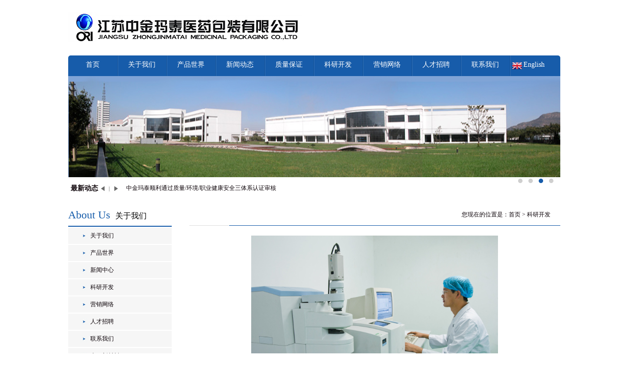

--- FILE ---
content_type: text/html; charset=utf-8
request_url: http://zhong-jin.com/gb2312/kykf/
body_size: 4833
content:
<!DOCTYPE html PUBLIC "-//W3C//DTD XHTML 1.0 Transitional//EN" "http://www.w3.org/TR/xhtml1/DTD/xhtml1-transitional.dtd">
<html xmlns="http://www.w3.org/1999/xhtml">
<head>
<meta http-equiv="Content-Type" content="text/html; charset=utf-8" />
<title>主营医药包装、PTP铝箔、SP复合膜 -江苏中金玛泰医药包装有限公司</title>
<meta name='keywords' content="医药包装,PTP铝箔,SP复合膜">
<meta name='description' content="江苏中金玛泰医药包装有限公司主营医药包装为您提供：PTP铝箔,SP复合膜">
  <link rel="stylesheet" type="text/css" href="http://www.zhong-jin.com/templets/hs/css/style.css">
<script type="text/javascript" src="http://www.zhong-jin.com/templets/hs/js/jquery-1.3.2.min.js"></script>
<script src="http://www.zhong-jin.com/templets/hs/js/jquery.soChange.js" type="text/javascript"></script>
<script type="text/javascript" src="http://www.zhong-jin.com/templets/hs/js/jq_scroll.js"></script>
</head>


<body>
<div id="top">
  <div class="top">
    <div class="logo"><a href="/"><img src="http://www.zhong-jin.com/templets/hs/images/logo.jpg" /></a></div>
  </div>
</div>
<div id="menu">
  <div class="menu">
    <ul>
      <li style="background:none;"><a href="/">首页</a></li>
      <li><a
          href="/gb2312/gywm/">关于我们</a>
      </li>
      <li><a
          href="/gb2312/cpsj/">产品世界</a>
      </li>
      <li><a
          href="/gb2312/xwzx/">新闻动态</a>
      </li>
      <li><a
          href="/gb2312/zlbz/">质量保证</a>
      </li>
      <li><a
          href="/gb2312/kykf/">科研开发</a>
      </li>
      <li><a
          href="/gb2312/yxwl/">营销网络</a>
      </li>
      <li><a
          href="/gb2312/rczp/">人才招聘</a>
      </li>
      <li><a
          href="/gb2312/lxwm/">联系我们</a>
      </li>
      <li><a href="/en/"
          style="background:url(http://www.zhong-jin.com/templets/hs/images/en.jpg) 5px center no-repeat;">English</a></li>
    </ul>
  </div>
</div>
<div id="ind_banner">
  <div class="ind_banner">
    <ul id="change_3">
      <li class="a_bigImg"
        style="width:100%;height:206px;position:absolute;top:0;left:0;background:url(http://www.zhong-jin.com/templets/hs/images/01.jpg) no-repeat center;">
      </li>
      <li class="a_bigImg"
        style="width:100%;height:206px;position:absolute;top:0;left:0;background:url(http://www.zhong-jin.com/templets/hs/images/03.jpg) no-repeat center;">
      </li>
      <li class="a_bigImg"
        style="width:100%;height:206px;position:absolute;top:0;left:0;background:url(http://www.zhong-jin.com/templets/hs/images/02.jpg) no-repeat center;">
      </li>
      <li class="a_bigImg"
        style="width:100%;height:206px;position:absolute;top:0;left:0;background:url(http://www.zhong-jin.com/templets/hs/images/04.jpg) no-repeat center;">
      </li>
    </ul>
  </div>
  <div class="banner_btn">
    <div class="banner_mid_btn ul_change_a2" style="">
      <div class="banner_mid_btn_content"> <em></em> <em></em> <em></em><em></em></div>
    </div>
  </div>
  <script language="javascript">
    $(function () {
      $('#change_3 .a_bigImg').soChange({
        thumbObj: '.ul_change_a2 em',
        thumbNowClass: 'on',//自定义导航对象当前class为on
        changeTime: 4000//自定义切换时间为4000ms

      });

    })
  </script>
</div>
<div id="ind_dynamic">
  <div class="ind_dynamic">
    <div class="ind_dynamic_h3">
      <h3>最新动态</h3>
    </div>
    <div class="ind_dynamic_direct"> <a href="javascript:void(0)" class="n_prev" id="prev"></a> <a
        href="javascript:void(0)" class="n_next" id="next"></a> </div>
    <div class="ind_dynamic_content" id="faq_n">
      <ul>
                <li><a href="/gb2312/xwzx/gsxw/202511261195.html" title="中国医药包装协会专家一行莅临中金玛泰参观交流">中国医药包装协会专家一行莅临中金玛泰参观交流</a></li>
                <li><a href="/gb2312/xwzx/gsxw/202510141194.html" title="中金2025年第三季度江苏省危险废物产生单位信息公开">中金2025年第三季度江苏省危险废物产生单位信息公开</a></li>
                <li><a href="/gb2312/xwzx/gsxw/202509301193.html" title="中金玛泰顺利通过质量/环境/职业健康安全三体系认证审核">中金玛泰顺利通过质量/环境/职业健康安全三体系认证审核</a></li>
                <li><a href="/gb2312/xwzx/gsxw/202509231192.html" title="中金玛泰智能工厂提升改造项目主体结构顺利封顶">中金玛泰智能工厂提升改造项目主体结构顺利封顶</a></li>
                <li><a href="/gb2312/xwzx/gsxw/202509231191.html" title="中金玛泰荣获安斯泰来制药&ldquo;品质长青奖&rdquo;">中金玛泰荣获安斯泰来制药&ldquo;品质长青奖&rdquo;</a></li>
                <li><a href="/gb2312/xwzx/gsxw/202509151190.html" title="聚焦绿色创新 引领合规升级 | 中金玛泰2025&ldquo;姑苏对话&rdquo;展现药包材高质量发展路径">聚焦绿色创新 引领合规升级 | 中金玛泰2025&ldquo;姑苏对话&rdquo;展现</a></li>
                <li><a href="/gb2312/xwzx/gsxw/202508121189.html" title="中金2025年第二季度江苏省危险废物产生单位信息公开">中金2025年第二季度江苏省危险废物产生单位信息公开</a></li>
                <li><a href="/gb2312/xwzx/gsxw/202507231188.html" title="中金玛泰荣膺华润双鹤、华润江中&ldquo;2024年度优选供应商&rdquo;">中金玛泰荣膺华润双鹤、华润江中&ldquo;2024年度优选供应商&rdquo;</a></li>
                <li><a href="/gb2312/xwzx/gsxw/202507111187.html" title="联合集团川本社长一行莅临中金玛泰考察指导工作">联合集团川本社长一行莅临中金玛泰考察指导工作</a></li>
                <li><a href="/gb2312/xwzx/gsxw/202507111186.html" title="山海红韵&middot;连新向党 | 中金玛泰弘扬老区精神主题党日活动圆满结束">山海红韵&middot;连新向党 | 中金玛泰弘扬老区精神主题党日活动圆满结束</a></li>
                <li><a href="/gb2312/xwzx/gsxw/202506171185.html" title="山水之间悟协作 文化之旅聚匠心 | 中金玛泰2024年度优秀员工云南行圆满结束">山水之间悟协作 文化之旅聚匠心 | 中金玛泰2024年度优秀员工</a></li>
                <li><a href="/gb2312/xwzx/gsxw/202505231184.html" title="中金玛泰智能工厂提升改造项目奠基仪式隆重举行">中金玛泰智能工厂提升改造项目奠基仪式隆重举行</a></li>
              </ul>
    </div>
    <script>
      $(function () {
        $("#faq_n").Scroll({ line: 1, speed: 500, timer: 4000, up: "prev", down: "next" });
      })
    </script>
  </div>
</div>	
<div id="other_content">
   <div class="other_content">
      
<div class="other_left">
   <div class="other_left_cat">
      <div class="other_left_cat_top">
         <div class="other_left_cat_title">About Us<span>关于我们</span></div>
      </div>
      <div class="other_left_cat_list">
         <ul>
                        <li class="level_first_li"> <a href='/gb2312/gywm/' class="fir_a"> 关于我们</a></li>
                        <li class="level_first_li"> <a href='/gb2312/cpsj/' class="fir_a"> 产品世界</a></li>
                        <li class="level_first_li"> <a href='/gb2312/xwzx/' class="fir_a"> 新闻中心</a></li>
                        <li class="level_first_li"> <a href='/gb2312/kykf/' class="fir_a"> 科研开发</a></li>
                        <li class="level_first_li"> <a href='/gb2312/yxwl/' class="fir_a"> 营销网络</a></li>
                        <li class="level_first_li"> <a href='/gb2312/rczp/' class="fir_a"> 人才招聘</a></li>
                        <li class="level_first_li"> <a href='/gb2312/lxwm/' class="fir_a"> 联系我们</a></li>
                        <li class="level_first_li"> <a href='/gb2312/byhg/' class="fir_a"> 本一新材料</a></li>
                        <li class="level_first_li"> <a href='/gb2312/zlbz/' class="fir_a"> 质量保证</a></li>
                     </ul>
      </div>

   </div>

   <div class="other_left_cat" style="margin-top:17px;">
      <div class="other_left_cat_top">
         <div class="other_left_cat_title">
            <div class="other_left_cat_title">Contact Us<span>联系我们</span></div>
         </div>
      </div>
      <div class="other_left_cat_list" style="background:#f5f6f6;">
         <div class="other_left_contactus">
            <img src="http://www.zhong-jin.com/templets/hs//images/other_left_contactus_pic.jpg">
            <div style="margin-top:12px;padding-bottom:20px;">
               <strong>江苏中金玛泰医药包装有限公司</strong> <br>
               地址：江苏连云港经济技术开发区长江路9号 <br>
               电话：0518-82342729<br>
               电话：0518-82342850<br>
               传真：0518-82343777<br>
               邮编：222047</a>
            </div>
         </div>
      </div>
   </div>
</div>      
      <div class="other_right">
           <div class="other_right_top">
              <div class="other_right_title"></div>
              <div class="position">您现在的位置是：<a href='/gb2312/'>首页</a> > <a href='/gb2312/kykf/'>科研开发</a> </div>
           </div>
           
           <div class="other_right_content">
                
                <div class="other_right_content_desc">
                  <p style="text-align:center;"><a href="/uploads/160822/1_142141_1.png" target="_blank"><img src="/uploads/160822/1_142141_1.png" width="503" border="0" height="345" alt=""/></a></p><p style="text-align: left;"><span style="font-size:10.5pt;mso-bidi-font-size:11.0pt;
font-family:宋体;mso-ascii-font-family:Calibri;mso-hansi-font-family:Calibri;
mso-bidi-font-family:&quot;Times New Roman&quot;;mso-font-kerning:1.0pt;mso-ansi-language:
EN-US;mso-fareast-language:ZH-CN;mso-bidi-language:AR-SA">&nbsp; &nbsp;</span><span style="font-size: medium;"><span style="font-family: 宋体;">为了保持中金玛泰在行业中的技术领先，公司于<span lang="EN-US">2000</span>年组建了江苏省新型复合包装材料工程技术中心。该中心涵盖科技信息中心、研究开发中心、分</span></span><span style="font-size: medium;"><span style="font-family: 宋体;">析测试中心、中试车间和基础研究室。中心现有<span lang="EN-US">84</span>名科研开发技术人员，聘请了<span lang="EN-US">8</span>名高级专业技术人员作为中心的客座专家，并和国内多所知名高校及研究机构建立了产学研合作关系，形成了科研与生产有机结合的研发生产体系。<span lang="EN-US">2009</span>年，企业博士后科研工作站的设立也为公司在人才引进和培养，企业技术创新体系建设等方面发挥了积极作用。</span></span></p><p style="text-align: left;"><span style="font-size: medium;"><span style="font-family: 宋体;">&nbsp; &nbsp;<span style="text-indent: 15.75pt;">技术中心引进了一大批高精尖的分析测试仪器，如美国</span><span lang="EN-US" style="text-indent: 15.75pt;">PERKINELMER</span><span style="text-indent: 15.75pt;">公司的气相色谱仪、</span></span></span><span style="font-size: medium;"><span style="font-family: 宋体;"><span style="color: rgb(51, 51, 51); background-image: initial; background-attachment: initial; background-size: initial; background-origin: initial; background-clip: initial; background-position: initial; background-repeat: initial;">傅立叶变换红外光谱仪、德国</span><span lang="EN-US" style="color: rgb(51, 51, 51); background-image: initial; background-attachment: initial; background-size: initial; background-origin: initial; background-clip: initial; background-position: initial; background-repeat: initial;">BRUGGER</span><span style="color: rgb(51, 51, 51); background-image: initial; background-attachment: initial; background-size: initial; background-origin: initial; background-clip: initial; background-position: initial; background-repeat: initial;">公司的透气仪、透湿仪等。中试车间还配备了精细化工品中试线、冷成型包装线等，科研试验条件优越，</span><span style="color: rgb(51, 51, 51); background-image: initial; background-attachment: initial; background-size: initial; background-origin: initial; background-clip: initial; background-position: initial; background-repeat: initial;"> </span><span style="color: rgb(51, 51, 51); background-image: initial; background-attachment: initial; background-size: initial; background-origin: initial; background-clip: initial; background-position: initial; background-repeat: initial;">检测分析设备齐全。</span></span></span></p><p style="text-align: left;"><span style="font-size: medium;"><span style="font-family: 宋体;">&nbsp; &nbsp;中金玛泰公司一直致力于高档包装材料的开发与研究，由公司开发生产的<span lang="EN-US">SP</span>易撕膜、纸铝塑复合膜、复合成型材料、锂电池芯包装膜等产品，成功实现国产化。<span lang="EN-US">PTP</span>铝箔、复合易撕膜、<span lang="EN-US">PTP</span>彩箔等产品还被评为国家级新产品。目前公司拥有<span lang="EN-US">20</span>余项国家专利，企业也被认定为高新技术企业。用于<span lang="EN-US">PTP</span>铝箔生产的耐热保护剂和粘合剂、锂电池软包装膜及其复合方法等产品获得国家发明专利，锂电池软包装膜、防爆电池膜和复合成型材料等产品获得国家实用新型专利。</span></span></p><p style="text-align:center;"><a href="/uploads/160822/1_142203_1.png" target="_blank"><img src="/uploads/160822/1_142203_1.png" width="517" border="0" height="344" alt=""/></a></p><p style="text-align:center;"><a href="/uploads/160822/1_142221_1.png" target="_blank"><img src="/uploads/160822/1_142221_1.png" width="524" border="0" height="342" alt=""/></a></p><p>&nbsp;</p>                 </div>
                
           </div>
           
      </div>
      <div class="clear"></div>
      
   </div>
</div>
<div id="footer">
  <div class="footer">
    <div class="footer_left">
      <select name="select" onChange="window.open(this.value)">
        <option selected="selected">--- 友情链接 ---</option>
                <option value="日本玛泰株式会社">日本玛泰株式会社</option>
                <option value="四川中金医药包装有限公司">四川中金医药包装有限公司</option>
                <option value="国家食品药品监督管理总局">国家食品药品监督管理总局</option>
                <option value="中国医药包装协会">中国医药包装协会</option>
                <option value="中国科学院">中国科学院</option>
              </select>
    </div>
    <div class="footer_right"><a href="https://beian.miit.gov.cn">苏ICP备09016372号-1</a> <a target="_blank"
        href="http://www.beian.gov.cn/portal/registerSystemInfo?recordcode=32070402010033"><img
          src="http://www.zhong-jin.com/templets/hs/images/tb.png" style=" vertical-align:middle" />苏公网安备
        32070402010033号</a>    版权所有(C) 江苏中金玛泰医药包装有限公司 技术支持：<a target="_blank" href="http://www.web0518.com">华舜网络</a>
    </div>
  </div>
</body>
</html>

--- FILE ---
content_type: text/css
request_url: http://www.zhong-jin.com/templets/hs/css/style.css
body_size: 2910
content:
@charset "utf-8";
/* CSS Document */
body{ MARGIN:0PX 0PX; PADDING:0PX 0PX;FONT-SIZE:12PX; font-family:'微软雅黑'; COLOR:#0e050a; background:#fff; line-height:21px; margin-left:auto;margin-right:auto;}

a{ color:#0e050a; text-decoration:none; outline-style:none; outline-color:invert; outline-width:medium}

a:link{ text-decoration:none;}

a:hover{ color:#165caa}

a img{ border:0;}

a {blr:expression(this.onFocus=this.blur());}

a { outline: none;} 

a:focus { outline: none; } 

h1,h2,h3,h4,ul,li,div,p,span,b,i,input,select{ margin:0px; padding:0px;}

ul,li,dl,dd,dt{ padding:0px; margin:0px; list-style:none;}

em{font-style:normal;}

a img{ border:none;}

.clear{ clear:both; height:0; overflow:hidden; display:block;}

.blue{ color:#006ea5; }

.float_left{ float:left;}

.float_right{ float:right;}

.songti{font-family:'宋体';}

#top{height:113px;}
.top{width:1003px;height:113px;margin:0 auto;position:relative;}
.logo{position:absolute;left:0;top:25px;}
.logo img{width:476px;}
#menu{width:100%;height:42px;}
.menu{width:1003px;height:42px;margin:0 auto;background:url(../images/menu_bg.jpg) no-repeat;}
.menu li{width:100px;height:42px;text-align:center;line-height:38px;float:left;background:url(../images/menu_list_bg.jpg) no-repeat left;}
.menu li a{height:42px;font-size:14px;color:#fff;display:block;}
.menu li a:hover{font-weight:bold;background:#124c8d;}

#ind_banner{width:100%;height:206px;position:relative;margin:0 auto;z-index:99;}
#other_banner{width:100%;height:206px;position:relative;margin:0 auto;}
#ind_banner li{display:none;}
#other_banner li{display:none;}
.banner_btn{position:absolute;height:11px;width:100%;bottom:-13px;left:0;z-index:3;}
.banner_mid_btn{width:100px;height:11px;margin:0 auto;position:relative;}
.banner_mid_btn_content{width:100px;position:absolute;right:-460px;top:0;}
.banner_mid_btn em{width:11px;height:11px;display:block;background:url(../images/banner_btn.png) center no-repeat;float:left;padding:0 5px;}
.banner_mid_btn em.on{background:url(../images/sel_banner_btn.png) center no-repeat;}

/*首页新闻动态*/
#ind_dynamic{height:44px;background:url(../images/ind_dynamic_bg.jpg) center no-repeat;}
.ind_dynamic{width:1003px;height:44px;margin:0 auto;position:relative;}
.ind_dynamic_h3{width:67px;height:44px;line-height:44px;position:absolute;left:0;text-align: center;}
.ind_dynamic_direct{width:35px;height:11px;position:absolute;left:67px;top:17px;}
.ind_dynamic_direct a{height:11px;display:block;}
.n_prev{width:8px;height:11px;position:absolute;left:0;top:0;background:url(../images/prev.jpg) no-repeat;}
.n_next{width:8px;height:11px;position:absolute;right:0;top:0;background:url(../images/next.jpg) no-repeat;}
.ind_dynamic_content{width:660px;height:44px;line-height:44px;position:absolute;left:118px;top:0px;overflow:hidden;}
.ind_dynamic_content li{width:100%;height:44px;position:relative;}
.ind_dynamic_content li span{position:absolute;right:0;top:0;color:#999;}

/*首页banner按钮*/

#ind_content{height:412px;background:url(../images/ind_content_bg.jpg) center top no-repeat;}
.ind_content{width:1003px;height:396px;margin:0 auto;position:relative;top:17px;}
.ind_news{width:318px;height:396px;position:absolute;left:8px;top:0;}
.ind_top{width:100%;height:48px;line-height:48px;font-size:25px;font-weight:bold;color:#165caa;}
.ind_top span{line-height:20px;margin-left:5px;font-size:16px;font-weight:normal;color:#0e050a;}
.ind_news_content{width:100%;height:329px;}
.ind_news_pic{width:100%;height:92px;}
.ind_news_list{width:100%;height:237px;}
.ind_news_list li{width:100%;height:74px;background:url(../images/ind_news_list_bg.jpg) no-repeat;position:relative;margin-bottom:8px;}
.ind_news_left{width:60px;height:66px;position:absolute;left:0;top:10px;text-align:center;}
.ind_news_date{width:100%;height:36px;line-height:36px;font-weight:bold;color:#000;font-size:30px;}
.ind_news_year{width:100%;height:15px;line-height:15px;font-size:11px;}
.ind_news_right{width:230px;height:66px;position:absolute;right:12px;top:10px;}
.ind_news_right_title{width:100%;height:21px;height:21px;}
.ind_news_right_title a{font-weight:bold;color:#000;}
.ind_news_right_desc{width:100%;height:40px;line-height:18px;color:#717171;}

.ind_intro{width:319px;height:377px;position:absolute;left:366px;top:0;}
.ind_intro_content{width:100%;height:329px;}
.ind_intro_pic{width:100%;height:92px;}
.ind_intro_desc{width:287px;height:224px;margin:0 auto;margin-top:13px;line-height:24px;position:relative;}
.most{position:absolute;left:0;bottom:10px;}

.ind_contactus{width:242px;height:377px;position:absolute;right:24px;top:13px;}
.ind_contactus_btn{width:100%;height:206px;}
.idn_contactus_btn a{height:58px;display:block;margin-bottom:8px;}

.ind_contactus_content{width:100%;height:158px;margin-top:20px;}
.ind_contactus_title{width:100%;height:28px;}
.ind_contactus_desc{width:100%;height:120px;margin-top:10px;line-height:23px;}

#other_content{margin-top:10px;background:url(../images/other_bg.jpg) top repeat-x;}
.other_content{width:1003px;margin:0 auto;margin-bottom:50px;}

.other_left{width:211px;float:left;}
.other_left_cat{width:100%;}
.other_left_cat_top{width:100%;height:45px;background:url(../images/other_left_cat_top_bg.jpg) no-repeat;border-bottom:2px solid #165caa;;}
.other_left_cat_title{height:45px;font-size:22px;line-height:45px;color:#165caa;}
.other_left_cat_title span{font-size:16px;font-weight:normal;color:#000000;margin-left:10px;}
.other_left_cat_list{width:100%;}
.other_left_cat_list li{width:100%;margin:0 auto;margin-top:2px;}
.other_left_cat_list li a.fir_a{height:33px;line-height:33px;display:block;padding-left:45px;font-size:12px;background:url(../images/other_left_cat_list_bg.jpg) no-repeat;overflow: hidden;}
.other_left_cat_list li a.fir_a:hover{color:#fff;background:url(../images/other_left_cat_sel_list_bg.jpg) no-repeat}
.other_left_cat_list dl{display:none;}
.other_left_cat_list dd{width:100%;height:30px;line-height:30px;}
.other_left_cat_list dd a{height:30px;display:block;padding-left:45px;line-height:30px;}

.other_left_contactus{width:198px;margin:0 auto;padding-top:10px;line-height:25px;}

.other_right{width:756px;float:right;}
.other_right_top{width:100%;height:45px;background:url(../images/other_right_top_bg.jpg) bottom no-repeat;;}
.other_right_title{float:left;height:45px;line-height:45px;font-size:15px;padding-left:8px;}
.position{float:right;height:45px;line-height:45px;margin-right:20px;display:inline;}
.other_right_content{width:100%;margin-top:20px;font-size:13px;}
.pro_list{width:100%;margin:0 auto;margin-bottom:20px;min-height:230px;_height:230px;}
.pro_list li{width:227px;height:218px;float:left;margin:12px;display:inline;}
.pro_list li a{ cursor:pointer;}
.pro_list li img{ vertical-align:top;}
.pro_name{width:100%;text-align:center;margin-top:8px;}

.other_right_content_desc{line-height:25px;}

/*产品放大页 START*/
.dis_pic{ text-align:center;}
.dis_pic{  text-align:center}
.dis_pic a{ position:absolute; width:102px; height:95px; top:200px; margin-top:-47px; display:none;}
.dis_pic a.p_prev{ background:url(../images/left.png) no-repeat; left:0;}
.dis_pic a.p_next{ background:url(../images/right.png) no-repeat; right:0;}
.dis_pic a b{ display:none;}
.dis_pic img{border:1px solid #ccc; padding:2px; margin-bottom:10px;}
.proInfo{position:relative;width:100%;min-height:100px;background:#ccc;}
/*产品放大页 END*/

/*新闻 START*/
.newType{width:100%;margin:0 auto;}
.newType li{width:100%;height:183px;}
.newsType_top{width:100%;height:30px;line-height:30px;border-bottom:1px solid #e8e7e7;position:relative;}
.newsType_title{position:absolute;left:0;font-weight:bold;}
.newsType_most{position:absolute;right:0;}
.newsType_bottom{width:100%;height:145px;position:relative;margin-top:10px;}
.news_left{width:175px;height:145px;position:absolute;left:0;top:0;}
.news_right{width:580px;height:145px;position:absolute;right:0;top:0;}
.news_right dd{height:25px;line-height:25px;border-bottom:1px dotted #e8e7e7;position:relative;}
.news_right dd span{position:absolute;right:0;top:0;}
.news_list{width:100%;margin-bottom:20px;}
.news_list li{width:100%;height:25px;line-height:25px;border-bottom:1px dotted #e8e7e7;position:relative;}
.news_list li span{position:absolute;right:0;top:0;}

/*新闻详情 START*/
#dis_news .dis_page{ border-top:1px solid #e5dc9e; padding-top:13px; height:37px; border-bottom:2px solid #676767;}
#dis_news .d_prev{ float:left; width:350px; word-break:keep-all; white-space:nowrap; overflow:hidden; text-overflow:ellipsis;}
#dis_news .d_next{ float:right; width:350px; text-align:right; word-break:keep-all; white-space:nowrap; overflow:hidden; text-overflow:ellipsis;}
#dis_news .dnews_title{font-weight:bold;font-size:16px;_height:30px;min-height:30px;line-height:30px;text-align:center;color:#676767;}
#dis_news .dnews_line{text-align:center;_height:25px; line-height:25px; border-top:1px dashed #676767;}
#dis_news .dnews_content{padding:5px;_height:200px;min-height:200px;line-height:23px;}
#dis_news .dnews_content img{max-width:100%;}
.new_print a{color:#676767;}
/*新闻详情 END*/

.associated,.associated_en{width:1003px;height:95px;background:url(../images/glqy.gif) no-repeat center;clear: both;margin:0 auto;padding:10px 0;}
.associated_en{background:url(../images/glqy_en.gif) no-repeat center;}
.associated a,.associated_en a{display: block;float: left;height: 73px;width: 190px;padding-top: 22px;}

.fpage{width:100%;height:35px;line-height:35px;background:#f5f5f5;text-align:center;clear: both;}
.fpage li{display: inline-block;margin: 0 10px;}
.fpage li.thisclass{color:red}



#footer{height:54px;background:url(../images/footer_bg.jpg) center top no-repeat;margin-top:10px;}
.footer{width:1003px;height:54px;margin:0 auto;position:relative;}
.footer_left{width:180px;height:20px;position:absolute;left:0;top:20px;}
.footer_right{width:735px;height:54px;line-height:54px;position:absolute;right:0;top:0;text-align:left;}